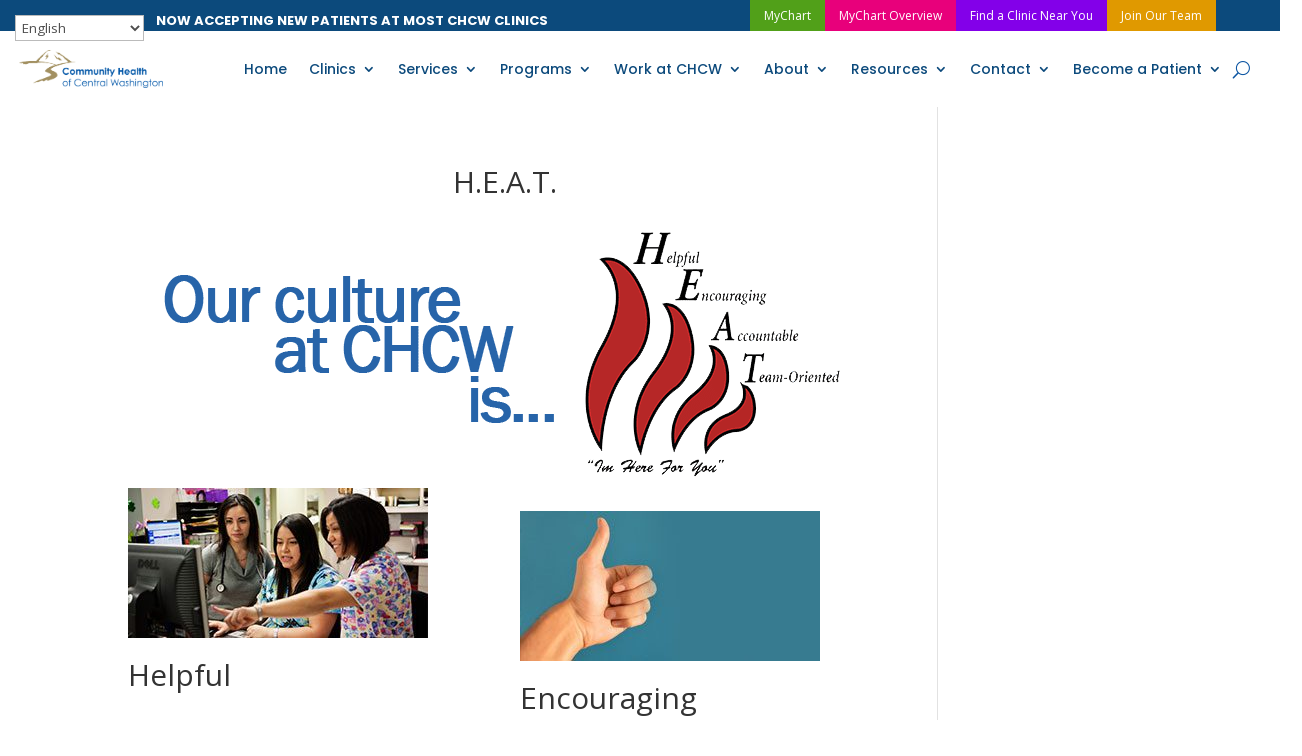

--- FILE ---
content_type: text/javascript
request_url: https://www.chcw.org/wp-content/plugins/Divi-Blog-Extras/scripts/frontend-bundle.min.js?ver=2.4.1
body_size: 1978
content:
!function(o){var e={};function t(n){if(e[n])return e[n].exports;var a=e[n]={i:n,l:!1,exports:{}};return o[n].call(a.exports,a,a.exports,t),a.l=!0,a.exports}t.m=o,t.c=e,t.d=function(o,e,n){t.o(o,e)||Object.defineProperty(o,e,{configurable:!1,enumerable:!0,get:n})},t.n=function(o){var e=o&&o.__esModule?function(){return o.default}:function(){return o};return t.d(e,"a",e),e},t.o=function(o,e){return Object.prototype.hasOwnProperty.call(o,e)},t.p="/",t(t.s=8)}([function(o,e){},,,,,,,,function(o,e,t){t(0),t(9),o.exports=t(10)},function(o,e){},function(o,e){function t(o){return(t="function"===typeof Symbol&&"symbol"===typeof Symbol.iterator?function(o){return typeof o}:function(o){return o&&"function"===typeof Symbol&&o.constructor===Symbol&&o!==Symbol.prototype?"symbol":typeof o})(o)}function n(o){var e=["et_animated","infinite","et-waypoint","fade","fadeTop","fadeRight","fadeBottom","fadeLeft","slide","slideTop","slideRight","slideBottom","slideLeft","bounce","bounceTop","bounceRight","bounceBottom","bounceLeft","zoom","zoomTop","zoomRight","zoomBottom","zoomLeft","flip","flipTop","flipRight","flipBottom","flipLeft","fold","foldTop","foldRight","foldBottom","foldLeft","roll","rollTop","rollRight","rollBottom","rollLeft","transformAnim"];o.removeClass(e.join(" ")),o.css({"animation-delay":"","animation-duration":"","animation-timing-function":"",opacity:"",transform:""}),o.addClass("et_had_animation"),o.find(".et_pb_post_extra").each(function(){jQuery(this).removeClass(e.join(" ")),jQuery(this).css({"animation-delay":"","animation-duration":"","animation-timing-function":"",opacity:"",transform:""}),jQuery(this).addClass("et_had_animation")})}function a(o){var e=new RegExp("[?&]paged=([^&#]*)","i").exec(o);return e?e[1]:1}jQuery(document).ready(function(o){var e="object"===t(window.ET_Builder);window.location.origin;o("body").find(".el-term-color-field").length>0&&o(".el-term-color-field").wpColorPicker(),o("body").on("click",".el-blog-widget-tabs li:not(.active)",function(){var e=o(this).index();o(this).parent(".el-blog-widget-tabs").find("li").removeClass("active"),o(this).addClass("active"),o(this).parents(".el-blog-widget").find(".el-blog-widget-tabbed-posts .blog-widget-tab-content").removeClass("active"),o(this).parents(".el-blog-widget").find(".el-blog-widget-tabbed-posts .blog-widget-tab-content").eq(e).addClass("active")}),e?o("body").on("click",".el-load-more",function(e){e.preventDefault();var t=o(this),n=t.parents(".el-dbe-blog-extra"),i=a(t.attr("href")),l=n.next(".el-blog-params").find(".divi-blog-extras-props").val(),r='<span class="el-loader" style="color:'+t.css("color")+';">Loading...</span>';t.remove(),n.find(".ajax-pagination").append(r),jQuery.ajax({type:"POST",url:DiviBlogExtrasFrontendData.ajaxurl,data:{action:"el_load_posts",el_dbe_nonce:DiviBlogExtrasFrontendData.ajax_nonce,current_page:i,props:l},success:function(o){n.find(".el-loader").fadeOut("1500"),n.find(".ajax-pagination").remove(),n.append(o)},error:function(o){location.reload()}})}):o("body").on("click",".el-load-more",function(e){e.preventDefault();var t,a=o(this),i=a.parents(".el-dbe-blog-extra"),l=a.attr("href"),r=(window.location.href,a.closest(".et_pb_module").attr("class").split(" ")),d="",s=a.css("color"),f=["et_animated","infinite","et-waypoint","fade","fadeTop","fadeRight","fadeBottom","fadeLeft","slide","slideTop","slideRight","slideBottom","slideLeft","bounce","bounceTop","bounceRight","bounceBottom","bounceLeft","zoom","zoomTop","zoomRight","zoomBottom","zoomLeft","flip","flipTop","flipRight","flipBottom","flipLeft","fold","foldTop","foldRight","foldBottom","foldLeft","roll","rollTop","rollRight","rollBottom","rollLeft","transformAnim"];a.remove(),i.find(".ajax-pagination").append('<span class="el-loader" style="color: '+s+';">Loading...</span>'),o.each(r,function(e,t){-1===o.inArray(t,f)&&"et_had_animation"!==t&&""!==t.trim()&&(d+="."+t)}),n(t=o(d));var p=function(o){var e=jQuery(o).find(d+" .el-dbe-blog-extra").html();i.find(".el-loader").fadeOut("1500"),i.find(".ajax-pagination").remove(),t.find(".el-dbe-blog-extra").append(e)};return jQuery.ajax({url:l,success:p,error:function(o){404===o.status&&jQuery("body.error404").length>0&&p(o.responseText)}}),!1}),e?o("body").on("click",".el-show-less",function(e){e.preventDefault();var t=o(this),n=t.parents(".el-dbe-blog-extra"),i=a(t.attr("href")),l=n.next(".el-blog-params").find(".divi-blog-extras-props").val(),r='<span class="el-loader" style="color:'+t.css("color")+';">Loading...</span>';t.remove(),n.find(".ajax-pagination").append(r),jQuery.ajax({type:"POST",url:DiviBlogExtrasFrontendData.ajaxurl,data:{action:"el_load_posts",el_dbe_nonce:DiviBlogExtrasFrontendData.ajax_nonce,current_page:i,props:l},success:function(e){n.find(".el-loader").fadeOut("1500"),n.find(".ajax-pagination").remove(),n.html(e);n.find(".ajax-pagination");o("html, body").animate({scrollTop:n.offset().top-(o("#main-header").innerHeight()+o("#top-header").innerHeight())})},error:function(o){location.reload()}})}):o("body").on("click",".el-show-less",function(e){e.preventDefault();var t,a=o(this),i=a.parents(".el-dbe-blog-extra"),l=a.attr("href"),r=(window.location.href,a.closest(".et_pb_module").attr("class").split(" ")),d="",s=a.css("color"),f=["et_animated","infinite","et-waypoint","fade","fadeTop","fadeRight","fadeBottom","fadeLeft","slide","slideTop","slideRight","slideBottom","slideLeft","bounce","bounceTop","bounceRight","bounceBottom","bounceLeft","zoom","zoomTop","zoomRight","zoomBottom","zoomLeft","flip","flipTop","flipRight","flipBottom","flipLeft","fold","foldTop","foldRight","foldBottom","foldLeft","roll","rollTop","rollRight","rollBottom","rollLeft","transformAnim"];return a.remove(),i.find(".ajax-pagination").append('<span class="el-loader" style="color: '+s+';">Loading...</span>'),o.each(r,function(e,t){-1===o.inArray(t,f)&&"et_had_animation"!==t&&""!==t.trim()&&(d+="."+t)}),n(t=o(d)),t.fadeTo("slow",.2,function(){var e=function(e){var n=jQuery(e).find(d+" .el-dbe-blog-extra");t.find(".el-dbe-blog-extra").replaceWith(n),t.fadeTo("slow",1),o("html, body").animate({scrollTop:t.offset().top-(o("#main-header").innerHeight()+o("#top-header").innerHeight()+50)})};jQuery.ajax({url:l,success:e,error:function(o){404===o.status&&jQuery("body.error404").length>0&&e(o.responseText)}})}),!1}),e?o("body").on("click",".el-blog-pagination .wp-pagenavi a,.el-blog-pagination a",function(e){e.preventDefault();var t=o(this),n=t.parents(".el-dbe-blog-extra"),i=a(t.attr("href")),l=n.next(".el-blog-params").find(".divi-blog-extras-props").val(),r=t.closest(".et_pb_module");return r.fadeTo("slow",.2,function(){jQuery.ajax({type:"POST",url:DiviBlogExtrasFrontendData.ajaxurl,data:{action:"el_load_posts",el_dbe_nonce:DiviBlogExtrasFrontendData.ajax_nonce,current_page:i,props:l},success:function(e){r.find(".el-dbe-blog-extra").html(e),r.fadeTo("slow",1),o("html, body").animate({scrollTop:r.offset().top-(o("#main-header").innerHeight()+o("#top-header").innerHeight())})},error:function(o){location.reload()}})}),!1}):o("body").on("click",".el-blog-pagination .wp-pagenavi a,.el-blog-pagination a",function(e){e.preventDefault();var t,a=o(this),i=a.attr("href"),l=(window.location.href,a.closest(".et_pb_module").attr("class").split(" ")),r="",d=["et_animated","infinite","et-waypoint","fade","fadeTop","fadeRight","fadeBottom","fadeLeft","slide","slideTop","slideRight","slideBottom","slideLeft","bounce","bounceTop","bounceRight","bounceBottom","bounceLeft","zoom","zoomTop","zoomRight","zoomBottom","zoomLeft","flip","flipTop","flipRight","flipBottom","flipLeft","fold","foldTop","foldRight","foldBottom","foldLeft","roll","rollTop","rollRight","rollBottom","rollLeft","transformAnim"];return o.each(l,function(e,t){-1===o.inArray(t,d)&&"et_had_animation"!==t&&""!==t.trim()&&(r+="."+t)}),n(t=o(r)),t.fadeTo("slow",.2,function(){var e=function(e){var a=jQuery(e),i=a.filter("#et-builder-module-design-cached-inline-styles"),l=a.find(r+" .el-dbe-blog-extra").prepend(i);n(l),t.find(".el-dbe-blog-extra").replaceWith(l),t.fadeTo("slow",1),o("html, body").animate({scrollTop:t.offset().top-(o("#main-header").innerHeight()+o("#top-header").innerHeight()+50)})};jQuery.ajax({url:i,success:e,error:function(o){404===o.status&&jQuery("body.error404").length>0&&e(o.responseText)}})}),!1}),o("body .el-dbe-blog-extra .post-categories a").each(function(){o(this).on("mouseenter",function(){var e=o(this).data("color-hover"),t=o(this).data("bgcolor-hover"),n="";"undefined"!==typeof e&&""!==e&&(n+="color:"+(e+=" !important;")),"undefined"!==typeof t&&""!==t&&(n+="background-color:"+(t+=" !important;"),o(this).parents(".et_pb_post_extra").hasClass("el_dbe_block_extended")&&(n+="border-color:"+t)),o(this).attr("style",n)}),o(this).on("mouseout",function(){var e=o(this).data("color"),t=o(this).data("bgcolor"),n="";"undefined"!==typeof e&&""!==e&&(n+="color:"+(e+=" !important;")),"undefined"!==typeof t&&""!==t&&(n+="background-color:"+(t+=" !important;"),o(this).parents(".et_pb_post_extra").hasClass("el_dbe_block_extended")&&(n+="border-color:"+t)),o(this).attr("style",n)})})})}]);